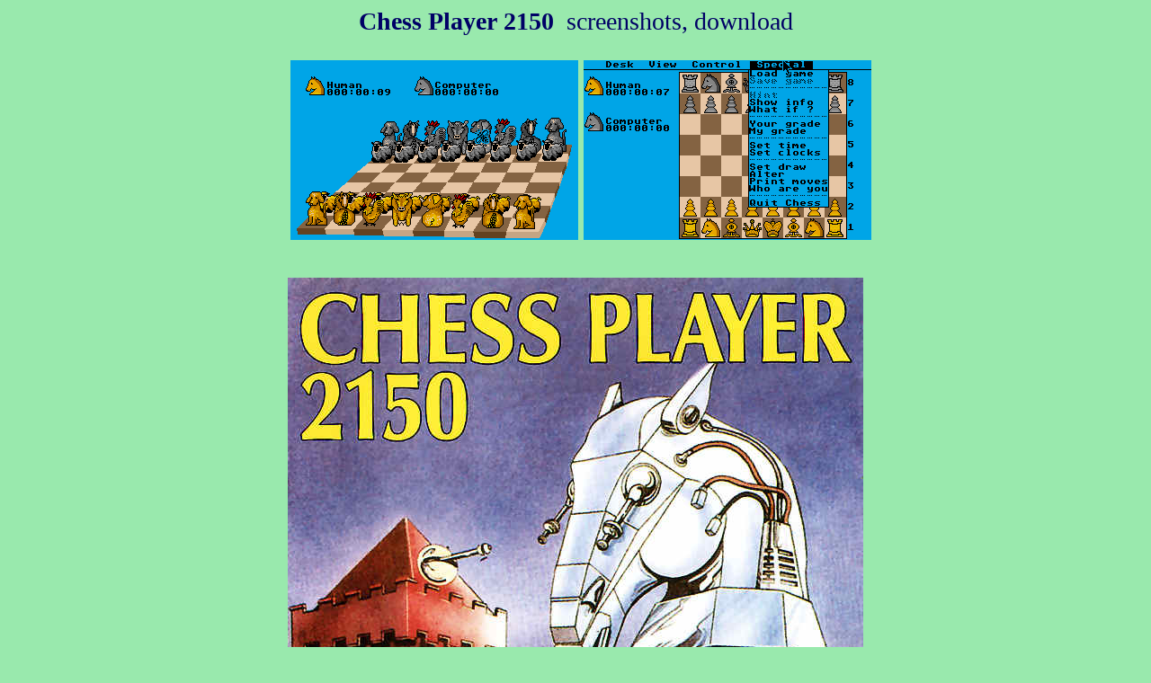

--- FILE ---
content_type: text/html
request_url: https://atari.8bitchip.info/SCRSH/ches2150.html
body_size: 815
content:
<!DOCTYPE html PUBLIC "-//W3C//DTD HTML 4.01 Transitional//EN">
<html><head>
  
  <meta content="text/html; charset=ISO-8859-1" http-equiv="content-type">
  <title>SCRSHs</title>

  
  
  <meta content="PP" name="author">

  
  <meta content="Screenshots, DL" name="description">

</head><body style="color: rgb(0, 0, 0); background-color: rgb(153, 233, 173);" alink="#000099" link="#000099" vlink="#990099">
<div style="text-align: center;"><big style="color: rgb(0, 0, 102);"><big><big><span style="font-weight: bold;">Chess Player 2150</span>&nbsp;
screenshots,
download</big></big></big><br>
</div>

<div style="text-align: center;"><big style="font-weight: bold; color: rgb(0, 0, 153);"><big><br>
&nbsp;
<img alt="ch2150i.png" src="ch2150i.png" style="width: 320px; height: 200px;"> <img alt="ch2150g.png" src="ch2150g.png" style="width: 320px; height: 200px;"></big></big><br>
<br>
<br>
<img alt="ChessPlayer2150.jpg" src="ChessPlayer2150.jpg" style="width: 640px; height: 804px;"><br>
<br>
<br>

<iframe width="560" height="315" src="https://www.youtube.com/embed/810fA0purek" frameborder="0" allow="accelerometer; autoplay; encrypted-media; gyroscope; picture-in-picture" allowfullscreen></iframe>

&nbsp; <br>
<br>
<div style="text-align: left;"><big><span style="font-weight: bold;">Best
chess for ST ? .&nbsp; AES dependant,&nbsp; mouse&nbsp;
control. </span><span style="font-weight: bold;"><br>
<br style="font-weight: bold;">
</span><span style="font-weight: bold;">Taken from&nbsp;&nbsp;
Intelligent Games 5&nbsp;&nbsp; package. Should work on all STs and
compatibles.&nbsp; <br>
Min RAM 1 MB.<br>
<br>
</span></big><big style="font-weight: bold;"><big><span style="color: rgb(51, 0, 0);"><big><small>Cat:&nbsp; M5ATPL </small>.</big>&nbsp;
</span></big></big><br>
<br>
<big style="font-weight: bold;"><big><a href="../dwnld.php?get=CHES2150.ZIP">Download</a>&nbsp; <small><br>
<br>
</small></big></big><big style="font-weight: bold;"><big><a href="../dwnld.php?get=CHESP2HE.ZIP">Download</a>&nbsp; <small>HAGE v.&nbsp; For now not for TT, Falcon. Statesaves opt.</small><br>
<br>
</big></big><big style="font-weight: bold;"><big>
<a href="../fromhd.php">Back</a><br>
</big></big></div>
<big style="font-weight: bold; color: rgb(0, 0, 153);"><big><br>
</big></big>
<div style="text-align: left;"><br>
</div>
</div>

</body></html>